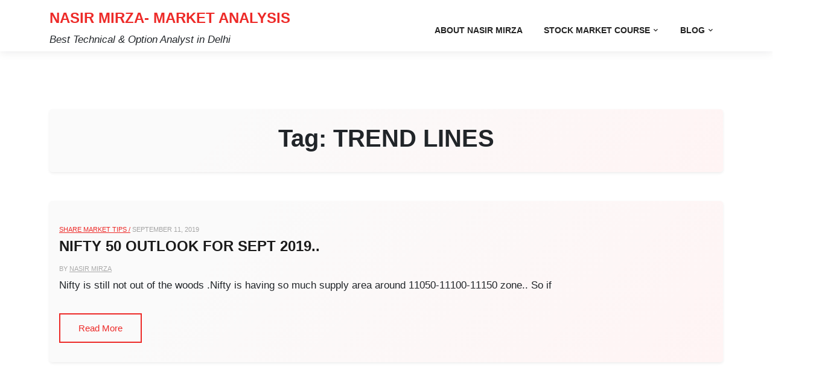

--- FILE ---
content_type: text/html; charset=utf-8
request_url: https://www.google.com/recaptcha/api2/aframe
body_size: 267
content:
<!DOCTYPE HTML><html><head><meta http-equiv="content-type" content="text/html; charset=UTF-8"></head><body><script nonce="yJFeOTTvGYJ2UN1TjiRelg">/** Anti-fraud and anti-abuse applications only. See google.com/recaptcha */ try{var clients={'sodar':'https://pagead2.googlesyndication.com/pagead/sodar?'};window.addEventListener("message",function(a){try{if(a.source===window.parent){var b=JSON.parse(a.data);var c=clients[b['id']];if(c){var d=document.createElement('img');d.src=c+b['params']+'&rc='+(localStorage.getItem("rc::a")?sessionStorage.getItem("rc::b"):"");window.document.body.appendChild(d);sessionStorage.setItem("rc::e",parseInt(sessionStorage.getItem("rc::e")||0)+1);localStorage.setItem("rc::h",'1769028144226');}}}catch(b){}});window.parent.postMessage("_grecaptcha_ready", "*");}catch(b){}</script></body></html>

--- FILE ---
content_type: text/css
request_url: https://www.nasirmirza.in/wp-content/themes/go-portfolio/assets/css/main.css?ver=1.0.7
body_size: 3094
content:
:root {
  ---light-body: #ecf0f3;
  --section-color: #f9f9fc;
  --black: #000;
  --white: #fff;
  --color-primary: #ED2A28;
  --color-heding: #0d1013;
  --color-gray: #3c3e41;
  --color-gray-2: #626567;
  --shadow-white-3: rgba(17, 17, 26, 0.1) 0px 0px 16px;
  --gradient-box-w: linear-gradient(315deg, #fff4f4 0%, #fafafa 74%);
  --gradient-btn-hover: linear-gradient(145deg, #ED2A28, #4f0201);
}

body {
  font-family: "Nunito Sans", Sans-serif;
  font-size: 17px;
  font-weight: 400;
  line-height: 1.7;
  overflow-x: hidden;
  padding: 0;
}

h1,
h2,
h3,
h4,
h5,
h6 {
  font-family: "Montserrat", Sans-serif;
  font-weight: 700;
}

a {
  transition: 0.5s;
  display: inline-block;
  color: var(--color-primary);
}

a:hover {
  color: #464646;
}

h1 a,
h2 a,
h4 a {
  text-decoration: inherit;
}

h1 a:hover,
h2 a:hover,
h4 a:hover {
  color: var(--color-primary) !important;
}

img {
  max-width: 100%;
  height: auto;
}

.bg-black {
  background: #000;
}

.text-white a {
  color: #fff;
}

.btn {
  display: inline-block;
  padding: 1rem 3rem;
  border-radius: 5px;
  box-shadow: var(--shadow-white-3);
  background: var(--gradient-box-w);
  transition: 0.5s;
  color: var(--black);
}

.btn.outline {
  margin-left: 1rem;
  color: var(--black);
  background-color: transparent;
  border: 2px solid var(--color-primary);
}

.btn:hover {
  background: var(--gradient-btn-hover);
  color: #fff;
  transform: translateY(-3px);
}

.btn.outline:hover {
  background-color: var(--color-primary);
  color: var(--white);
}

input[type="search"],
input[type="email"],
input[type="url"],
input[type="text"],
select {
  display: block;
  width: 100%;
  padding: 0.375rem 0.75rem;
  font-size: 1rem;
  font-weight: 400;
  line-height: 1.5;
  color: #212529;
  background-color: #fff;
  background-clip: padding-box;
  border: 1px solid #ced4da;
  -webkit-appearance: none;
  -moz-appearance: none;
  appearance: none;
  border-radius: 0.25rem;
  transition: border-color 0.15s ease-in-out, box-shadow 0.15s ease-in-out;
}

[type="search"]:focus,
[type="text"]:focus {
  color: #212529;
  background-color: #fff;
  border-color: #86b7fe;
  outline: 0;
  box-shadow: 0 0 0 0.25rem rgb(13 110 253 / 25%);
}

input[type="submit"],
html body button,
a#clickTop {
  border: 1px solid #ccc;
  padding: 5px 20px;
  vertical-align: middle;
  background: var(--color-primary);
  color: #fff;
  transition: 0.5s;
}

input[type="submit"]:hover,
button:hover,
a#clickTop {
  background: #464646;
}

a.blog-categrory,
.entry-meta span,
.entry-footer span,
.entry-meta a,
.ghead-meta,
.grid-meta p {
  color: #a5a5a5;
}

.site-title a {
  text-decoration: inherit;
}

.pagination .nav-links a:hover,
.pagination .nav-links span {
  background-color: var(--color-primary);
}

/*Primery color*/

.entry-meta a:hover {
  color: var(--color-primary);
}

.modal.show .modal-dialog {
  margin-bottom: 80px;
}

/*
#
# Heade style
#
*/
/*header style one*/
header.px-hstyle1 {
  box-shadow: var(--shadow-white-3);
  transition: 0.3s;
}

.site-header.px-hstyle1.myport-hfixed {
  position: fixed;
  top: 0;
  width: 100%;
  left: 0;
  background: #fff;
  z-index: 999;
}

.px-hstyle1.myport-hfixed .site-description {
  display: none;
}

.admin-bar .site-header.px-hstyle1.myport-hfixed {
  top: 32px;
}

.pxm-style1 .main-navigation ul li a {
  text-transform: uppercase;
  font-size: 14px;
  font-weight: 600;
  text-decoration: none;
}

.pxm-style1 {
  padding-top: 1rem;
}

.myport-hfixed .pxm-style1 {
  padding-top: 5px;
}

.pxm-style1 .d-flex {
  align-items: center;
}

.header-img img {
  width: 100%;
}


.head-logo-sec {
  display: flex;
  flex-flow: row wrap;
  align-items: center;
  /* margin: 10px 0; */
  justify-content: center;
  text-align: center;
  padding: 10px 0;
}

.brand-text .site-title {
  font-size: 24px;
  text-transform: uppercase;
}

.head-info {
  margin-left: auto;
  margin-right: 0;
}

.site-branding.brand-logo {
  margin-right: 10px;
}

.site-branding.brand-logo img {
  max-width: 250px;
  max-height: 150px;
}

.site-branding.brand-logo img {
  max-width: 250px;
  max-height: 150px;
}

.brand-text .site-description {
  font-size: 17px;
  font-style: italic;
  margin-bottom: 5px;
}

.go-portfolio-logo-section {
  border-bottom: 2px solid #fbf7ef;
}

/* Main Menu style */
.mobile-menu-bar {
  display: none;
}

.menu-bar {
  position: relative;
  box-shadow: 0 0 5px rgb(0 0 0 / 12%);
  margin: 5px 0;
}

div#go-portfolio-menu ul {
  margin: 0;
}

.main-navigation ul {
  list-style: outside none none;
  padding: 0;
  margin-bottom: 0;
}

.main-navigation ul ul {
  margin: 0;
}

.main-navigation ul li {
  display: inline-block;
  position: relative;
}

.main-navigation ul li a {
  color: #222;
  display: block;
  padding: 15px;
}

.main-navigation ul li:after {
  background: #fff none repeat scroll 0 0;
  content: "";
  height: 25px;
  margin-bottom: 12.5px;
  opacity: 0.2;
  -ms-filter: "progid:DXImageTransform.Microsoft.Alpha(Opacity=20)";
  position: absolute;
  right: 0;
  top: 30%;
  width: 1px;
}

.main-navigation ul li:last-child:after {
  display: none;
}

.main-navigation ul li:first-child a {
  padding-left: 0;
}

/*dropdown menu*/

.main-navigation ul li ul {
  position: absolute;
  top: 60px;
  left: 0;
  z-index: 9;
  background: #fff;
  width: 250px;
  -webkit-transition: 0.5s;
  transition: 0.5s;
  opacity: 0;
  -ms-filter: "progid:DXImageTransform.Microsoft.Alpha(Opacity=0)";
  visibility: hidden;
  text-align: left;
  box-shadow: 0px 5px 42px -6px rgb(92 91 92);
}

.main-navigation ul li ul li {
  display: block;
}

.main-navigation ul li li a,
.main-navigation ul li li:first-child a,
.main-navigation ul li li:last-child a,
.main-navigation ul li:first-child li a {
  padding: 15px;
  text-transform: none;
}

.main-navigation ul li li:after {
  bottom: auto;
  width: 100%;
  height: 1px;
  top: auto;
  margin-top: 0;
  opacity: 0.1;
  -ms-filter: "progid:DXImageTransform.Microsoft.Alpha(Opacity=10)";
}

.main-navigation ul li li:hover>a,
.main-navigation ul li li.hover>a {
  background-color: #fff;
  color: #000;
}

.main-navigation ul li:hover>a,
.main-navigation ul li:focus>a {
  color: var(--color-primary);
}

.main-navigation ul li:hover ul,
.main-navigation ul li.hover ul {
  opacity: 1;
  -ms-filter: "progid:DXImageTransform.Microsoft.Alpha(Opacity=100)";
  visibility: visible;
  top: 50px;
}

.main-navigation ul li ul ul {
  left: 250px;
}

.main-navigation ul li:hover ul li ul {
  opacity: 0;
  -ms-filter: "progid:DXImageTransform.Microsoft.Alpha(Opacity=0)";
  visibility: hidden;
}

.main-navigation ul li:hover ul li:hover>ul {
  opacity: 1;
  -ms-filter: "progid:DXImageTransform.Microsoft.Alpha(Opacity=100)";
  visibility: visible;
  top: 20px;
}

.main-navigation ul ul ul ul ul {
  right: 250px;
  left: auto;
}

.main-navigation ul ul ul ul ul ul ul {
  right: auto;
  left: 250px;
}

.main-navigation ul ul ul ul ul ul ul ul ul {
  left: auto;
  right: 250px;
}

.main-navigation ul ul ul ul ul ul ul ul ul ul ul {
  right: auto;
  left: 250px;
}

.main-navigation ul>li.menu-item.menu-item-has-children {
  padding-right: 15px;
}

.main-navigation ul ul li.menu-item.menu-item-has-children {
  padding-right: 0;
}

.main-navigation ul li.menu-item.menu-item-has-children>a {
  position: relative;
  z-index: 0;
}

.main-navigation ul li.menu-item.menu-item-has-children>a:after {
  position: absolute;
  top: 0;
  right: 2px;
  background: transparent;
  z-index: 99999;
  content: "\f078";
  font-family: "Font Awesome 5 Free";
  font-weight: 900;
  font-size: 8px;
  bottom: 0;
  display: flex;
  align-items: center;
}

.main-navigation ul ul li.menu-item.menu-item-has-children>a:after {
  right: 12px;
}

/* Small menu. */
.menu-toggle,
.main-navigation.toggled ul {
  display: block;
}

html body .slicknav_menu {
  z-index: 999;
  background: #000;
}

html body .slicknav_menu .slicknav_menutxt {
  display: none;
}

html body .slicknav_menu .slicknav_nav {
  background: #000;
  min-width: 250px;
}

html body .slicknav_menu .slicknav_btn {
  border-radius: 0;
  background: #000;
}

html body .slicknav_nav a:hover,
html body .slicknav_menu .slicknav_nav a:focus,
html body .slicknav_menu .slicknav_nav a:active {
  border-radius: 0;
  background: inherit;
  color: inherit;
  opacity: 0.8;
  -ms-filter: "progid:DXImageTransform.Microsoft.Alpha(Opacity=80)";
}

ul.slicknav_nav {
  background: #000;
  min-width: 320px;
}

html body .slicknav_menu .slicknav_icon {
  margin: 0;
  width: 20px;
  height: 15px;
}

html body.admin-bar .slicknav_menu {
  top: 40px;
}

a.read-more-btn {
  font-style: italic;
}

@media screen and (min-width: 37.5em) {
  .menu-toggle {
    display: none;
  }

  .main-navigation ul {
    display: block;
  }
}

/*
 #
 # Widget style
 #
 */
.widget .search-form label,
.widget .search-form .search-submit {
  width: 100%;
  margin: 6px 0;
}

h2.widget-title,
.widget h2 {
  font-size: 24px;
  margin-bottom: 1.5rem;
}

.widget-area {
  position: sticky;
  top: 10px;
}

.widget ul {
  margin: 0;
  padding: 0;
  list-style: none;
}

.widget ul li {
  margin-bottom: 5px;
}

.widget ul li {
  margin-bottom: 5px;
  padding-bottom: 5px;
  border-bottom: 1px solid #ededed;
}

.widget ul li:last-child {
  border-bottom: 0;
}

.site-info a ,
.widget ul li a {
  text-decoration: inherit;
}
.widget ul li a {
  color: inherit;
}

.widget ul li a:hover {
  color: var(--color-primary);
}

.widget .search-form .search-submit {
  width: 97%;
  margin-top: 5px;
}

.tagcloud a {
  border: 1px solid #ededed;
  background: #fff;
  padding: 5px 7px;
  margin: 0 2px 5px 0;
}

.tagcloud {
  display: flex;
  flex-flow: row wrap;
}

/*
 #
 # page And post style
 #
 */
header.entry-header.page-header {
  margin-bottom: 1.5rem;
}

/*posts List style*/
.go-portfolio-text-list,
aside section.widget,
.menu-bar,
.post-navigation,
.comments-area,
.archive-header,
.search-header,
.pagination .nav-links a,
.myf-classic {
  border-radius: 5px;
  box-shadow: var(--shadow-white-3);
  background: var(--gradient-box-w);
  transition: 0.5s;
}

.go-portfolio-text-list a.go-portfolio-readmore {
  display: inline-block;
  align-items: center;
  vertical-align: middle;
  font-size: 15px;
  padding: 10px 30px;
  margin-top: 1rem;
  border: 2px solid var(--color-primary);
  text-decoration: inherit;
}

.go-portfolio-text {
  display: flex;
  align-items: center;
  width: 100%;
  height: 100%;
}

.go-portfolio-text-list h2.entry-title {
  font-size: 24px;
}

.list-meta {
  font-size: 11px !important;
  text-transform: uppercase;
  margin-bottom: 5px;
  display: inline-block;
}

.list-meta.list-author,
.list-meta.list-author a {
  color: #ababab;
}

.go-portfolio-list-item .row {
  align-items: center;
}

h2.entry-title a {
  color: #1b1b1b;
}

/*posts grid style*/
h2.entry-title.grid-title {
  font-size: 20px;
}

.grid-blog-item .grid-img img {
  transition: 0.5s;
  transform: scale(1);
}

.grid-blog-item .grid-img {
  overflow: hidden;
}

.grid-blog-item:hover .grid-img img {
  transform: rotate(5deg) scale(1.2);
}

.grid-meta {
  font-size: 12px;
}

.grid-deatls a.read-more-btn i {
  margin-left: 5px;
}

.grid-deatls a.read-more-btn {
  font-size: 15px;
  transition: 0.4s;
  color: var(--gray);
}

.grid-deatls a.read-more-btn:hover {
  letter-spacing: 2px;
  color: var(--color-primary);
}

.xpost-item.shadow.pb-3.mb-5 {
  width: 100%;
}

.blog .sticky {
  background: #7798d33d;
  position: relative;
}

.blog .sticky:before {
  position: absolute;
  right: 10px;
  top: 8px;
  font-family: "Font Awesome 5 Free";
  font-weight: 400;
  content: "\f005";
  color: #048f02;
}

a.go-portfolio-readmore {
  display: inline-block;
  align-items: center;
  vertical-align: middle;
  font-size: 15px;
}

a.go-portfolio-readmore i {
  margin: 0px 0 0 6px;
  opacity: 0.7;
  transition: 0.5s;
  vertical-align: middle;
}

a.go-portfolio-readmore:hover i {
  margin-left: 10px;
}

.pagination .nav-links {
  display: flex;
  justify-content: center;
  width: 100%;
  padding: 10px;
}

.pagination .nav-links a,
.pagination .nav-links span {
  padding: 5px 10px;
  box-shadow: 0px 0.5rem 1rem rgba(0, 0, 0, 0.15) !important;
  margin-right: 10px;
  texty-decoration: none;
}

.pagination .nav-links a:hover,
.pagination .nav-links span {
  color: #fff;
  background: var(--color-primary);
}

.entry-meta a,
.entry-meta span,
.ghead-meta {
  font-size: 16px;
}
.entry-meta a {
  text-decoration: inherit;
}
.post-thumbnail img {
  border: 1px solid #ededed;
  transform: scale(1);
  transition: 0.2s;
}
.post-thumbnail {
  overflow: hidden;
}

.post-thumbnail img:hover {
  transform: scale(1.05);
}
a.blog-categrory,
.grid-meta p {
  text-transform: uppercase;
  font-size: 14px;
  font-weight: 700;
  margin-bottom: 1rem;
}

section.no-results.not-found.xmain-404 {
  flex-direction: column;
}

footer.entry-footer {
  display: flex;
  flex-flow: row wrap;
}

footer.entry-footer span {
  margin-right: 10px;
  padding-right: 10px;
  border-right: 1px solid #ccc;
}

footer.entry-footer span,
footer.entry-footer span a {
  font-size: 14px;
}

footer.entry-footer span:last-child {
  border: none;
}

.site-info a {
  color: inherit;
}

.navigation.post-navigation .nav-links {
  display: flex;
  flex-flow: row wrap;
  box-shadow: 0 0.5rem 1rem rgba(0, 0, 0, 0.15) !important;
  padding: 20px 10px;
  margin-bottom: 3rem;
}

.navigation.post-navigation .nav-links .nav-next {
  margin-left: auto;
}

.comments-area {
  box-shadow: 0 0.5rem 1rem rgba(0, 0, 0, 0.15) !important;
  padding: 20px 20px;
  margin-bottom: 20px;
}

.comments-area .comment-form-comment label {
  display: block;
}

.comments-area .comment-form-comment textarea {
  width: 100%;
}

/*404 style*/
.xmain-404 {
  height: 100vh;
  display: flex;
  align-items: center;
  justify-content: center;
}

.xmain-404 h1 {
  font-size: 60px;
  background: -webkit-linear-gradient(rgb(214, 3, 3), rgb(65, 9, 9));
  -webkit-background-clip: text;
  -webkit-text-fill-color: transparent;
}

/*
# Footer style
*/
.site-footer {
  box-shadow: 0 0 5px rgb(0 0 0 / 12%);
  border-top: 1px solid #ccc;
}

a#clickTop {
  right: 5px !important;
}

/*Home intro section*/

section#home {
  padding-top: 40px;
  background: #000;
}

.home .content {
  height: 100%;
  vertical-align: middle;
  display: flex;
  flex-direction: column;
  justify-content: center;
  padding: 40px 0;
}

.home .content h5 {
  letter-spacing: 3px;
  font-size: 18px;
  color: var(--color-primary);
}

.home .content h1 {
  font-size: 48px;
  font-weight: 700;
  line-height: 75px;
  color: #fff;
}

.home .content h1 span {
  color: var(--color-primary);
  transition: 0.4s;
  font-size: 55px;
}

.home .content p {
  color: var(---light-body);
  margin-top: 1rem;
  transition: 0.4s;
  line-height: 30px;
  max-width: 540px;
}

.home .btn-hero {
  margin-top: 2rem;
  font-size: 16px;
  margin-right: 20px;
  text-transform: uppercase;
  font-weight: 600;
}

.home .btn-hero.hero-btn1 {
  border: 1px solid var(--color-primary);
  background: var(--color-primary);
  color: var(--white);
}

.home .btn-hero.hero-btn1:hover {
  background: transparent;
  color: var(--white);
}

.home .btn-hero.hero-btn2 {
  border: 2px solid var(--color-primary);
  background: transparent;
  color: var(--white);
}

.home .btn-hero.hero-btn2:hover {
  border: 2px solid var(--color-primary);
  background: var(--color-primary);
  color: var(--white);
}

.home .hero-img img {
  width: 100%;
  height: auto;
  object-fit: cover;
  text-align: center;
}


.home .hero-img {
  display: flex;
  align-items: center;
  justify-content: center;
  z-index: 99;
  position: relative;
}

.home .hero-img::after {
  display: block;
  width: 100%;
  height: 73%;
  background-color: red;
  border-radius: 82% 94% 107% 35% / 130% 132% 47% 53%;
  content: "";
  position: absolute;
  bottom: 25px;
  left: 0;
  z-index: -1;
  transform: rotate(20deg);
}

.hero-img.px-noimg {
  height: 100%;
}

@media (max-width: 768px) {
  .home .content span {
    font-size: 1.5rem;
  }

  .home .content h1 {
    font-size: 4rem;
  }

  .home .content h1 span {
    font-size: 4rem;
  }

  .home .hero-img img {
    min-height: 350px;
  }

  .btn {
    padding: 0.8rem 3rem;
  }

  .home h2.section-heding {
    font-size: 40px;
    line-height: 55px;
  }
}

@media (max-width: 567px) {

  .home .content h1 {
    font-size: 3rem;
    line-height: 1.3;
  }

  .home .content p {
    font-size: 1rem;
    width: 90%;
  }

  .home .content h1 span {
    font-size: 3rem;
  }
}

--- FILE ---
content_type: text/css
request_url: https://www.nasirmirza.in/wp-content/themes/go-portfolio/style.css?ver=1.0.7
body_size: 407
content:
/*!
Theme Name: Go Portfolio
Theme URI: https://wpthemespace.com/product/go-portfolio/
Author: Noor Alam
Author URI: https://wpthemespace.com/
Version: 1.0.7
Tested up to: 6.9
Requires PHP: 5.6
Description: Portfolio WordPress Theme. Go Portfolio theme is the ultimate choice for creative professionals, including freelancers, designers, developers, photographers, artists, and all other professionals, seeking to display their work in style. Designed with SEO optimization in mind, this theme ensures your work gains the online visibility it deserves. With its modern and visually captivating design, this theme offers a platform that not only showcases your talents but also leaves a lasting impression on your visitors. Customize every element to align with your unique brand and artistic vision, from color schemes to fonts, ensuring your portfolio represents you authentically.
License: GNU General Public License v2 or later
License URI: http://opensource.org/licenses/gpl-2.0.php 
Text Domain: go-portfolio
Tags: two-columns, blog, portfolio, education, right-sidebar, custom-background, custom-colors, custom-menu, custom-logo, editor-style, featured-images, full-width-template, sticky-post, theme-options, threaded-comments, translation-ready

This theme, like WordPress, is licensed under the GPL.
Use it to make something cool, have fun, and share what you've learned.

Go Portfolio is based on Underscores https://underscores.me/, (C) 2012-2020 Automattic, Inc.
Underscores is distributed under the terms of the GNU GPL v2 or later.

Normalizing styles have been helped along thanks to the fine work of
Nicolas Gallagher and Jonathan Neal https://necolas.github.io/normalize.css/
*/
